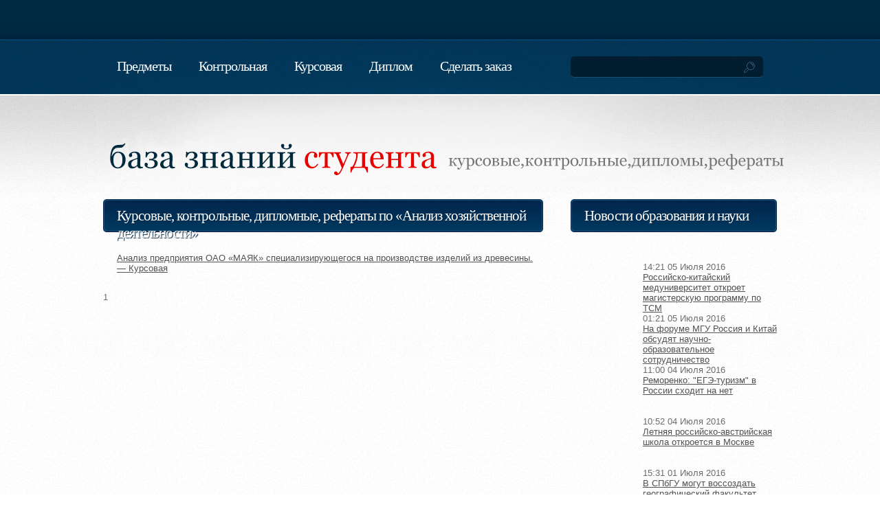

--- FILE ---
content_type: text/html; charset=windows-1251
request_url: https://stud-baza.ru/analiz-hozyaystvennoy-deyatelnosti
body_size: 4326
content:
<html xmlns="https://www.w3.org/1999/xhtml">
<head>
<base href="https://stud-baza.ru/"/>
<meta http-equiv="Content-Type" content="text/html; charset=windows-1251"/>
<title>Курсовые, контрольные, дипломные, рефераты по &laquo;Анализ хозяйственной деятельности&raquo;</title>
<link rel="shortcut icon" href="favicon.jpg" type="image/x-icon" />
<meta name="keywords" content="контрольные, курсовые, дипломные, рефераты, Анализ хозяйственной деятельности"/>
<meta name="description" content="Работы по Анализ хозяйственной деятельности, контрольные, курсовые, дипломные, рефераты, Анализ хозяйственной деятельности"/>
<meta name="viewport" content="width=device-width, initial-scale=1.0">
<meta http-equiv="Cache-Control" content="max-age=200000, must-revalidate" />
<script type="text/javascript" src="https://ajax.googleapis.com/ajax/libs/jquery/1.6.1/jquery.min.js"></script>
<script type="text/javascript" src="js/jquery.formerize-0.1.js"></script>

<script type="text/javascript" src="js/init.js"></script>
<link href="./css/styles.css" rel="stylesheet" type="text/css" />
<style type="text/css">
	a:hover { text-decoration:none; }
	#menu a:hover { text-decoration:underline; }
</style>
	<script async src="https://pagead2.googlesyndication.com/pagead/js/adsbygoogle.js"></script>
	<script>
		(adsbygoogle = window.adsbygoogle || []).push({
			google_ad_client: "null",
			enable_page_level_ads: true
		});
	</script>
</head>
<body style="height:100%;margin:0px;padding:0px;background:#FFFFFF url(images/img9.jpg) repeat;font-family:&quot;Trebuchet MS&quot;, Arial, Helvetica, sans-serif;font-size:13px;color:#6C6C6C;">
	<script>
	var banner_clicked = 0;
	var is_mobile = 0;
	</script>
	<div style="overflow:hidden;background:url(images/homepage02.jpg) repeat-x left top;">
		        		<div style="width:1000px;margin:0px auto;height:137px;background:url(images/homepage06.jpg) no-repeat left top;">
			<div style="float:left;width:680px;height:137px;">
				<ul style="margin-top:0px;margin:0px;padding:55px 0px 0px 10px;list-style:none;line-height:normal;">
					
					<li style="float:left;">
						<a href="predmety" accesskey="1" title="" style="color:#BD0000;display:block;margin:0px;padding:30px 20px 0px 20px;letter-spacing:-1px;text-decoration:none;font-family:Georgia, &quot;Times New Roman&quot;, Times, serif;font-size:20px;color:#FFFFFF;">Предметы</a>
					</li>

					
					<li style="float:left;">
						<a href="https://stud-baza.ru/kontrolnaya-na-zakaz" accesskey="1" title="" style="color:#BD0000;display:block;margin:0px;padding:30px 20px 0px 20px;letter-spacing:-1px;text-decoration:none;font-family:Georgia, &quot;Times New Roman&quot;, Times, serif;font-size:20px;color:#FFFFFF;">Контрольная</a>
					</li>

					
					<li style="float:left;">
						<a href="https://stud-baza.ru/kursovaya-zakaz" accesskey="1" title="" style="color:#BD0000;display:block;margin:0px;padding:30px 20px 0px 20px;letter-spacing:-1px;text-decoration:none;font-family:Georgia, &quot;Times New Roman&quot;, Times, serif;font-size:20px;color:#FFFFFF;">Курсовая</a>
					</li>

					
					<li style="float:left;">
						<a href="https://stud-baza.ru/diplom-na-zakaz" accesskey="1" title="" style="color:#BD0000;display:block;margin:0px;padding:30px 20px 0px 20px;letter-spacing:-1px;text-decoration:none;font-family:Georgia, &quot;Times New Roman&quot;, Times, serif;font-size:20px;color:#FFFFFF;">Диплом</a>
					</li>

					
					<li style="float:left;">
						<a href="order" accesskey="1" title="" style="color:#BD0000;display:block;margin:0px;padding:30px 20px 0px 20px;letter-spacing:-1px;text-decoration:none;font-family:Georgia, &quot;Times New Roman&quot;, Times, serif;font-size:20px;color:#FFFFFF;">Сделать заказ</a>
					</li>

										
				</ul>
			</div>
			<div id="search" style="float:right;width:310px;">
				<form id="foobar" action="./search/" method="get" style=";margin:0px;padding:85px 0px 0px 10px;" accept-charset="UTF-8">
					<fieldset style="margin:0;padding:0;border:none;">
						<input type="hidden" name="searchid" value="2053100"/>
						<input type="text" name="text" id="search-text" title="Поиск по сайту" size="15" value="" style="outline:none;width:230px;background:none;border:none;padding:3px 0px 0px 0px;font-family:&quot;Trebuchet MS&quot;, Arial, Helvetica, sans-serif;color:#3F6291;" class="blank"/>
						<input type="submit" id="search-submit" value="GO" style="display:none;"/>
					</fieldset>
				</form>
			</div>
		</div>

		<div style="width:1000px;margin:0px auto;height:135px;">
			<h1 style="margin-top:0px;margin:0px;padding:0px;line-height:normal;text-indent:-9999em;">

				<a href="https://stud-baza.ru/" style="color:#BD0000;display:block;float:left;width:500px;height:135px;background:url(images/homepage07.png) no-repeat left top;">База знаний студента. Реферат, курсовая, контрольная, диплом на заказ</a>


			</h1>
						<p style="margin-top:0px;line-height:170%;margin:0px;padding:0px;line-height:normal;text-indent:-9999em;float:right;width:500px;height:135px;background:url(images/homepage08.png) no-repeat left top;">курсовые,контрольные,дипломы,рефераты</p>
					</div>
						<div style="overflow:hidden;width:980px;margin:0px auto;padding:0px 10px 30px 10px;">
				<div style="float:left;width:640px;padding-top:18px;">
			<div style=";">
				<h2 style="margin-top:0px;margin:0px;padding:0px;background:url(images/img2.jpg) no-repeat left top;letter-spacing:-1px;text-shadow:1px 1px 1px #002541;font-family:Georgia, &quot;Times New Roman&quot;, Times, serif;font-weight:normal;font-size:21px;color:#FFFFFF;">
					<span style="display:block;height:36px;margin:0px;padding:12px 0px 0px 20px;background:url(images/img7.jpg) no-repeat right top;">Курсовые, контрольные, дипломные, рефераты по &laquo;Анализ хозяйственной деятельности&raquo;</span>
				</h2>
				<div style="padding:30px 0px 0px 0px;">
				<ul style="margin-top:0px;margin:0px;padding:0px 0px 0px 20px;list-style:none;">
										<li style="padding-bottom:7px;">
						<a href="./analiz-predpriyatiya-oao-mayak-spetsializiruyuschegosya-na-proizvodstve-izdeliy-iz-drevesinyi-kursovaya-analiz-hozyaystvennoy-deyatelnosti" style="color:#BD0000;color:#525252;">Анализ предприятия ОАО «МАЯК» специализирующегося на производстве изделий из древесины. &mdash; Курсовая</a>
					</li>
									</ul>
                  <p class="more" style="margin-top: 20px;">
      	<span title="Страница 1"><span><span>1</span></span></span>
      </p>

				</div>

			</div>

		</div>

							<div style="float:right;width:300px;padding-top:18px;" id="wrapper_right_side">
			<div style=";" id="work5_form_right">


				<h2 style="margin-top:0px;margin:0px;padding:0px;background:url(images/img2.jpg) no-repeat left top;letter-spacing:-1px;text-shadow:1px 1px 1px #002541;font-family:Georgia, &quot;Times New Roman&quot;, Times, serif;font-weight:normal;font-size:21px;color:#FFFFFF;">
					<span style="display:block;height:36px;margin:0px;padding:12px 0px 0px 20px;background:url(images/img7.jpg) no-repeat right top;">Новости образования и науки</span>
				</h2>

				<div style="padding:30px 0px 0px 0px;">
                     <p style="margin-top:0px;line-height:170%;">
						<ul style="margin-top:0px;margin:0px;padding:0px 0px 0px 20px;list-style:none;">
														<li style="background-size: 80px;padding: 0px 0px 0px 85px;height:75px;">
								<span>14:21 05 Июля 2016</span><br>
								<a href="./news/rossiysko-kitayskiy-meduniversitet-otkroet-magisterskuyu-programmu-po-TCM" style="color:#BD0000;color:#525252;">Российско-китайский медуниверситет откроет магистерскую программу по TCM</a>
							</li>
														<li style="background-size: 80px;padding: 0px 0px 0px 85px;height:75px;">
								<span>01:21 05 Июля 2016</span><br>
								<a href="./news/na-forume-mgu-rossiya-i-kitay-obsudyat-nauchno-obrazovatelnoe-sotrudnichestvo" style="color:#BD0000;color:#525252;">На форуме МГУ Россия и Китай обсудят научно-образовательное сотрудничество</a>
							</li>
														<li style="background-size: 80px;padding: 0px 0px 0px 85px;height:75px;">
								<span>11:00 04 Июля 2016</span><br>
								<a href="./news/remorenko-ege-turizm-v-rossii-shodit-na-net" style="color:#BD0000;color:#525252;">Реморенко: &quot;ЕГЭ-туризм&quot; в России сходит на нет</a>
							</li>
														<li style="background-size: 80px;padding: 0px 0px 0px 85px;height:75px;">
								<span>10:52 04 Июля 2016</span><br>
								<a href="./news/letnyaya-rossiysko-avstriyskaya-shkola-otkroetsya-v-moskve" style="color:#BD0000;color:#525252;">Летняя российско-австрийская школа откроется в Москве</a>
							</li>
														<li style="background-size: 80px;padding: 0px 0px 0px 85px;height:75px;">
								<span>15:31 01 Июля 2016</span><br>
								<a href="./news/v-spbgu-mogut-vossozdat-geograficheskiy-fakultet" style="color:#BD0000;color:#525252;">В СПбГУ могут воссоздать географический факультет</a>
							</li>
													</ul>
					</p>
				</div>
                <div id="adv_block">
				<h2 style="margin-top:0px;margin:0px;padding:0px;background:url(images/img2.jpg) no-repeat left top;letter-spacing:-1px;text-shadow:1px 1px 1px #002541;font-family:Georgia, &quot;Times New Roman&quot;, Times, serif;font-weight:normal;font-size:21px;color:#FFFFFF;">
					<span style="display:block;height:36px;margin:0px;padding:12px 0px 0px 20px;background:url(images/img7.jpg) no-repeat right top;">Заказать уникальную работу</span>
					<span id="close_span" onclick="close_adv_block()"></span>
				</h2>

				<div style="padding:30px 0px -1px 0px;">
					<!--noindex-->
			    	<center>
						<div id="zao_order_vertical_short"></div>
						<script type="text/javascript">
							if (!zao_order_vertical_short_initiator) {
								var zao_order_vertical_short_initiator = window.document.createElement("script");
								zao_order_vertical_short_initiator.type = "text/javascript";
								zao_order_vertical_short_initiator.async = true;
								zao_order_vertical_short_initiator.src = "https://zchnk.ru/forms/zao-order-vertical-short.js?a_aid=519fd0b4e4d20&tag_name=zao_order_vertical_short&template_name=zao_order_vertical_short&channel=baza&header_text=%20&hide_guarantee=true";
								document.body.appendChild(zao_order_vertical_short_initiator);
							}
						</script>
			    	</center>
					<!--/noindex-->

				</div>
				</div>

			</div>


		</div>
       		<script>
  $(document).ready(function(){
var obj = $('#adv_block');
var offset = obj.offset();
var bottom_offset = $('#bottom_div').offset();
var topOffset = offset.top;
var leftOffset = offset.left;
var marginTop = obj.css("marginTop");
var marginLeft = obj.css("marginLeft");
$(window).scroll(function() {
var scrollTop = $(window).scrollTop();
if (scrollTop >= topOffset && scrollTop<=bottom_offset.top-400){
 //alert(scrollTop+' '+topOffset);
  obj.css({
   marginTop: scrollTop-topOffset+15,
   //marginLeft: leftOffset,
   //position: 'fixed',
  });
  //alert(bottom_offset.top);
}

if (scrollTop < topOffset){
	//alert(scrollTop+' '+topOffset);
  obj.css({
   marginTop: marginTop,
   //marginLeft: marginLeft,
   //position: 'relative',
  });
}
});
});
</script>


				</div></div>
<div id="bottom_div" style="background:url(images/img8.jpg) repeat;">
	<div style="background:url(images/img11.jpg) repeat-x left top;">
		<div style="width:980px;margin:0px auto;background:url(images/img3.jpg) repeat-y left top;">
			<div style="background:url(images/subpage1_01.jpg) no-repeat left top;">
				<div style="overflow:hidden;width:960px;padding:40px 0px 40px 20px;background:url(images/img4.jpg) no-repeat left bottom;">
					<div style="float:left;width:615px;">
												<h2 style="margin-top:0px;margin:0px;padding:0px 0px 20px 0px;letter-spacing:-1px;text-shadow:1px 1px 1px #FFFFFF;font-family:Georgia, &quot;Times New Roman&quot;, Times, serif;font-weight:normal;font-size:24px;color:#484848;">
													</h2>
						<p style="margin-top:0px;line-height:170%;">
												</p>
											</div>
				<div style="float:right;width:260px;color:#525252;text-align:right;">
					<p style="margin-top:0px;line-height:170%;margin:0px;padding:0px 0px 8px 0px;line-height:normal;text-shadow:1px 1px 1px #FEFEFE;">
						Свои сданные студенческие работы
					</p>
					<p style="margin-top:0px;line-height:170%;margin:0px;padding:0px 0px 8px 0px;line-height:normal;text-shadow:1px 1px 1px #FEFEFE;">присылайте нам на e-mail</p>
					<p style="margin-top:0px;line-height:170%;margin:0px;padding:0px 0px 8px 0px;line-height:normal;text-shadow:1px 1px 1px #FEFEFE;"><a style="color:#BD0000;color:#525252;" href="mailto:Client@Stud-Baza.ru">Client@Stud-Baza.ru</a></p>
					<ul style="margin-top:0px;float:right;margin:0px;padding:20px 0px 0px 0px;list-style:none;">
						<li style="float:left;margin-left:10px;">
						<script type="text/javascript" src="//yandex.st/share/share.js" charset="utf-8"></script>
						<div class="yashare-auto-init" data-yashareL10n="ru" data-yashareType="icon" data-yashareQuickServices="yaru,vkontakte,facebook,twitter,odnoklassniki,moimir,lj,moikrug,gplus"></div>
                        </li>
                        
					</ul>
				</div>
			</div>
		</div>
	</div>
</div>
</div>
<div style="overflow:hidden;height:179px;background:url(images/img6.jpg) repeat-x left top;">
	<p id="copyright" style="margin-top:0px;line-height:170%;margin:0px;padding:40px 0px 0px 0px;text-align:center;color:#A6A6A6;">Copyright (c) 2026 Stud-Baza.ru Рефераты, контрольные, курсовые, дипломные работы.</p>
</div>

<!-- Yandex.Metrika counter -->
<script type="text/javascript" >
	(function(m,e,t,r,i,k,a) { m[i]=m[i]||function() { (m[i].a=m[i].a||[]).push(arguments) } ;
			m[i].l=1*new Date();k=e.createElement(t),a=e.getElementsByTagName(t)[0],k.async=1,k.src=r,a.parentNode.insertBefore(k,a) } )
	(window, document, "script", "https://mc.yandex.ru/metrika/tag.js", "ym");

	ym(21204691, "init", {
		clickmap:true,
		trackLinks:true,
		accurateTrackBounce:true,
		webvisor:true
	} );
</script>
<noscript><div><img src="https://mc.yandex.ru/watch/21204691" style="position:absolute; left:-9999px;" alt="" /></div></noscript>
<!-- /Yandex.Metrika counter -->
<script>

</script>
<!--noindex-->
	<script type="text/javascript">
	var hwChatBotOpeningDelayInSec = 1000;
	var hwPartnerId = 12006;
	(function() {
	var hw = window.document.createElement('script');
	hw.type ='text/javascript';
	hw.async = true;
	hw.src = 'https://www.homework.ru/Content/ChatBot/Installer.js';
	var hwSc = window.document.getElementsByTagName('script')[0];
	if ( hwSc ) hwSc.parentNode.insertBefore(hw, hwSc);
	else window.document.documentElement.firstChild.appendChild(hw);
	})();
	</script>
 



<script>
	function set_form_charset()
	{
		
		$('.rmn-v-form').attr('accept-charset','UTF-8');
		$('[name="form2_3_v"]').attr('accept-charset','UTF-8');
		$('[name="form-order"]').attr('accept-charset','UTF-8');
		$('.rmn-v').css('width','300px');
		$('.rmn-v-title').html('');

	}

	var timerId = setInterval(set_form_charset, 1000);

</script>

<!--/noindex-->



</body>
</html>

--- FILE ---
content_type: text/html; charset=utf-8
request_url: https://www.google.com/recaptcha/api2/aframe
body_size: 266
content:
<!DOCTYPE HTML><html><head><meta http-equiv="content-type" content="text/html; charset=UTF-8"></head><body><script nonce="rwAgEQAniwRhzCwcfJon1Q">/** Anti-fraud and anti-abuse applications only. See google.com/recaptcha */ try{var clients={'sodar':'https://pagead2.googlesyndication.com/pagead/sodar?'};window.addEventListener("message",function(a){try{if(a.source===window.parent){var b=JSON.parse(a.data);var c=clients[b['id']];if(c){var d=document.createElement('img');d.src=c+b['params']+'&rc='+(localStorage.getItem("rc::a")?sessionStorage.getItem("rc::b"):"");window.document.body.appendChild(d);sessionStorage.setItem("rc::e",parseInt(sessionStorage.getItem("rc::e")||0)+1);localStorage.setItem("rc::h",'1769112598321');}}}catch(b){}});window.parent.postMessage("_grecaptcha_ready", "*");}catch(b){}</script></body></html>

--- FILE ---
content_type: text/css
request_url: https://stud-baza.ru/css/styles.css
body_size: 541
content:
.awesome, .awesome:visited {
	background: #222 url(images/alert-overlay.png) repeat-x;
	display: inline-block;
	padding: 5px 10px 6px;
	color: #fff;
	text-decoration: none;
	-moz-border-radius: 5px;
	-webkit-border-radius: 5px;
	-moz-box-shadow: 0 1px 3px rgba(0,0,0,0.5);
	-webkit-box-shadow: 0 1px 3px rgba(0,0,0,0.5);
	text-shadow: 0 -1px 1px rgba(0,0,0,0.25);
	border-bottom: 1px solid rgba(0,0,0,0.25);
	position: relative;
	cursor: pointer;
}

.awesome:hover							{ background-color: #111; color: #fff; }
.awesome:active							{ top: 1px; }
.small.awesome, .small.awesome:visited 			{ font-size: 11px; padding: ; }
.awesome, .awesome:visited,
.medium.awesome, .medium.awesome:visited 		{ font-size: 13px; font-weight: bold; line-height: 1; text-shadow: 0 -1px 1px rgba(0,0,0,0.25); }
.large.awesome, .large.awesome:visited 			{ font-size: 14px; padding: 8px 14px 9px; }

.green.awesome, .green.awesome:visited		{ background-color: #91bd09; }
.green.awesome:hover						{ background-color: #749a02; }
.blue.awesome, .blue.awesome:visited		{ background-color: #2daebf; }
.blue.awesome:hover							{ background-color: #007d9a; }
.red.awesome, .red.awesome:visited			{ background-color: #e33100; }
.red.awesome:hover							{ background-color: #872300; }
.magenta.awesome, .magenta.awesome:visited		{ background-color: #a9014b; }
.magenta.awesome:hover							{ background-color: #630030; }
.orange.awesome, .orange.awesome:visited		{ background-color: #ff5c00; }
.orange.awesome:hover							{ background-color: #d45500; }
.yellow.awesome, .yellow.awesome:visited		{ background-color: #ffb515; }
.yellow.awesome:hover							{ background-color: #fc9200; }

#close_span
{	margin: -45px 5px 0 0;
	cursor: pointer;
	float: right;
	display: inline-block;
	background: url(../images/close_button.png) center no-repeat;
	height: 15px;
	width: 15px;}